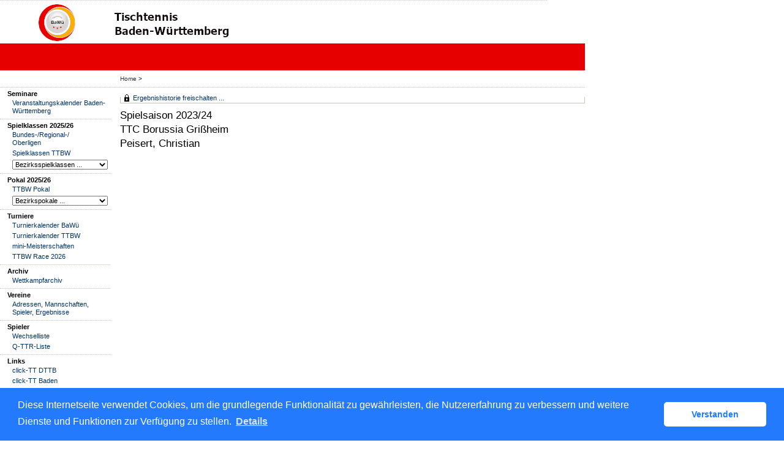

--- FILE ---
content_type: text/html; charset=utf-8
request_url: https://ttbw.click-tt.de/cgi-bin/WebObjects/nuLigaTTDE.woa/wa/playerPortrait?federation=TTBW&season=2023%2F24&person=408965&club=1288
body_size: 16390
content:


  <!DOCTYPE html PUBLIC "-//W3C//DTD XHTML 1.0 Transitional//EN" "http://www.w3.org/TR/xhtml1/DTD/xhtml1-transitional.dtd">
<html xmlns="http://www.w3.org/1999/xhtml" lang="de">
  <!-- InstanceBegin template="/Templates/Standard.dwt" codeOutsideHTMLIsLocked="false" -->
  <head>
    <meta http-equiv="content-type" content="text/html; charset=utf-8" />
    <meta name="robots" content="all" />
    <meta name="publisher" content="nuLiga" />
    <meta name="author" content="nuLiga" />
    <meta name="nuLigaStatsUrl" content="/nuLigaTTDE/wa/playerPortrait/view?federation=TTBW&season=2023%2F24&person=408965&club=1288" />
<meta name="uLigaStatsRefUrl" />

    <!-- InstanceBeginEditable name="doctitle" -->
    <title>
      click-TT
       &ndash; 
      Spielerportrait
    </title>
     <meta name="robots" content="noindex,nofollow"></meta> 
    <!-- InstanceEndEditable -->
    
<link rel="stylesheet" type="text/css" href="/WebObjects/nuLiga.woa/Frameworks/nuLigaWebResources.framework/WebServerResources/css/print.css?nlv=aed67230" media="print" />
    
<link rel="stylesheet" type="text/css" href="/WebObjects/nuLiga.woa/Frameworks/nuLigaWebResources.framework/WebServerResources/css/default.css?nlv=aed67230" media="all" />
    
<link rel="stylesheet" type="text/css" href="/WebObjects/nuLiga.woa/Frameworks/nuLigaWebResources.framework/WebServerResources/css/interface.css?nlv=aed67230" media="screen" />
    <link rel="stylesheet" type="text/css" href="/sources/template.css?nlv=aed67230" media="screen" />

    
<link rel="stylesheet" type="text/css" href="/WebObjects/nuLiga.woa/Frameworks/nuLigaWebResources.framework/WebServerResources/css/club-offers.css?nlv=aed67230" media="all" />
    
<link rel="stylesheet" type="text/css" href="/WebObjects/nuLiga.woa/Frameworks/nuLigaWebResources.framework/WebServerResources/css/referee-observation-questionnaire.css?nlv=aed67230" media="all" />
    
    <script type="text/javascript" src="/WebObjects/nuLiga.woa/Frameworks/nuLigaWebResources.framework/WebServerResources/js/default.js?nlv=aed67230"></script>
    
      <script type="text/javascript" src="/banner/federationLists.ujs?nlv=aed67230"></script>
      <script type="text/javascript" src="/banner/federationFunctions.js?nlv=aed67230"></script>
      
        <script type="text/javascript" src="https://banner.click-tt.de/lists.ujs?nlv=aed67230"></script>
        <script type="text/javascript" src="https://banner.click-tt.de/functions.js?nlv=aed67230"></script>
      
      
      
    
    <script type="text/javascript">
               <!-- 
      	var tickerposition=0; 
      	var tickerlength=50; 
        var tickermessage='';  
      	function initTerminationMessageTicker() {		 
      		if ( tickermessage != "" ) {	 
      			var i, msg=""; 
      			for ( i=0;i<tickerlength;i++ ) msg += " "; 
      			msg += "+ + + " + tickermessage + " + + +"; 
      			document.getElementById("terminationMessage").innerHTML = msg.substr(tickerposition,tickerlength).replace(/ /g," ") + " "; 
      			if ( tickerposition++ >= msg.length ) tickerposition=0; 
      			setTimeout("initTerminationMessageTicker()",1500/10);		 
      	} 
      }
       //--> 
    </script>
    
    
      <link rel="stylesheet" type="text/css" href="//cdnjs.cloudflare.com/ajax/libs/cookieconsent2/3.1.0/cookieconsent.min.css" />
<script src="//cdnjs.cloudflare.com/ajax/libs/cookieconsent2/3.1.0/cookieconsent.min.js"></script>
<script>
    window.addEventListener("load", function() {
    window.cookieconsent.initialise({
        "cookie": {
            "name": "disclaimer_cookie",
            "expiryDays": 999
        },
        "palette": {
            "popup": {
                "background": "#237afc"
            },
            "button": {
                "background": "#fff",
                "text": "#237afc"
            }
        },
        "theme": "classic",
        "position": "bottom",
        "content": {
            "message": "Diese Internetseite verwendet Cookies, um die grundlegende Funktionalität zu gewährleisten, die Nutzererfahrung zu verbessern und weitere Dienste und Funktionen zur Verfügung zu stellen.",
            "dismiss": "Verstanden",
            "link": "Details",
            "href": 'https://ttbw.click-tt.de/cgi-bin/WebObjects/nuLigaTTDE.woa/wa/dataProtection'
        }
    })});
</script>
    
  </head>
  <body>
    
      
        <div id="banner-super"></div>
      
      
        <div id="banner-skyscraper"></div>
      
      <div id="layoutBanner800">
        <script type="text/javascript">
          if (typeof layoutBanner800 === 'function') {
            layoutBanner800();
          }
        </script>
      </div>
      <div id="layoutBanner801">
        <script type="text/javascript">
          if (typeof layoutBanner801 === 'function') {
            layoutBanner801();
          }
        </script>
      </div>
    

    <div id="page">
      
      <div id="header">
        <div id="logo">
        
            
          
          
            
              <a href="/"> <img  alt="Home" src="/WebObjects/nuLiga.woa/Frameworks/nuLigaWebResources.framework/WebServerResources/img/spacer.gif?nlv=aed67230" /> </a>
            

          

        </div>
        
          
            
              <script type="text/javascript">banner0();</script>
            
            
            
          

        

        
        <div id="date"> <!-- TODO: publish a reasonable update date --> </div>
      </div>
      <div id="tabs-external">
        
          

        

      </div>
      

      <div id="tabs">
        

        

      </div>
      
    <div id="breadcrumb"> 

  
    <a href="/" target="_top">Home</a>
    &gt; 
  
  
 </div>
    <div id="container">
      <div id="navigation"> <ul>
  <script type="text/javascript">banner1();</script>
  <li><strong>Seminare</strong>
    <ul>
      <li><a href="https://www.mytischtennis.de/click-tt/TTBW/seminare" target="_blank">Veranstaltungskalender Baden-W&uuml;rttemberg</a></li>
    </ul>
  </li>
  <li> <strong>Spielklassen 2025/26</strong>
    <ul>
      <li> <a href="/cgi-bin/WebObjects/ClickTTVBW.woa/wa/leaguePage?championship=DTTB+25/26">Bundes-/Regional-/<br />
        Oberligen</a></li>
      <li> <a href="/cgi-bin/WebObjects/ClickTTVBW.woa/wa/leaguePage?championship=SK+TTBW+25/26">Spielklassen TTBW</a></li>
      <li>
        <form action="/cgi-bin/WebObjects/ClickTTVBW.woa/wa/leaguePage" method="get" name="selectChmpFormTTBW" id="selectChmpFormTTBW">
          <select name="championship" id="name" onChange="this.form.submit();">
            <option value="0" selected="selected">Bezirksspielklassen ...</option>
            <option value="SK Bez. AL 25/26">Alb</option>
            <option value="SK Bez. AB 25/26">Allg&auml;u-Bodensee</option>
            <option value="SK Bez. BB 25/26">B&ouml;blingen</option>
            <option value="SK Bez. DO 25/26">Donau</option>
            <option value="SK Bez. ES 25/26">Esslingen</option>
            <option value="SK Bez. HN 25/26">Heilbronn</option>
            <option value="SK Bez. HO 25/26">Hohenlohe</option>
            <option value="SK Bez. LB 25/26">Ludwigsburg</option>
            <option value="SK Bez. ON 25/26">Oberer-Neckar</option>
            <option value="SK Bez. OA 25/26">Ostalb</option>
            <option value="SK Bez. RE 25/26">Rems</option>
            <option value="SK Bez. SC 25/26">Schwarzwald</option>
            <option value="SK Bez. SN 25/26">Staufen</option>
            <option value="SK Bez. ST 25/26">Stuttgart</option>
            <option value="SK Bez. UL 25/26">Ulm</option>
	    <option value="SK Bez. BO 25/26">Bodensee</option>
	    <option value="SK Bez. BG 25/26">Breisgau</option>
	    <option value="SK Bez. OB 25/26">Oberrhein</option>
	    <option value="SK Bez. OR 25/26">Ortenau</option>
	    <option value="SK Bez. RB 25/26">Rastatt/B.-B.</option>
   	    <option value="SK Bez. HS 25/26">Hochschwarzwald</option>	
          </select>
        </form>
      </li>
    </ul>
  </li>
  <li><strong>Pokal 2025/26</strong>
    <ul>
      <li><a href="/cgi-bin/WebObjects/ClickTTVBW.woa/wa/leaguePage?championship=Pokal%20TTBW%2025/26">TTBW Pokal</a></li>
      <li>
        <form action="/cgi-bin/WebObjects/ClickTTVBW.woa/wa/leaguePage" method="get" name="selectChmpFormTTBWPokal" id="selectChmpFormTTBWPokal">
          <select name="championship" onChange="this.form.submit();">
            <option value="0" selected="selected">Bezirkspokale ...</option>
            <option value="Pokal Bez. AL 25/26">Alb</option>
            <option value="Pokal Bez. AB 25/26">Allg&auml;u-Bodensee</option>
            <option value="Pokal Bez. BB 25/26">B&ouml;blingen</option>
            <option value="Pokal Bez. DO 25/26">Donau</option>
            <option value="Pokal Bez. ES 25/26">Esslingen</option>
            <option value="Pokal Bez. HN 25/26">Heilbronn</option>
            <option value="Pokal Bez. HO 25/26">Hohenlohe</option>
            <option value="Pokal Bez. LB 25/26">Ludwigsburg</option>
            <option value="Pokal Bez. ON 25/26">Oberer-Neckar</option>
            <option value="Pokal Bez. OA 25/26">Ostalb</option>
            <option value="Pokal Bez. RE 25/26">Rems</option>
            <option value="Pokal Bez. SC 25/26">Schwarzwald</option>
            <option value="Pokal Bez. SN 25/26">Staufen</option>
            <option value="Pokal Bez. ST 25/26">Stuttgart</option>
            <option value="Pokal Bez. UL 25/26">Ulm</option>
	    <option value="Pokal Bez. BO 25/26">Bodensee</option>
            <option value="Pokal Bez. BG 25/26">Breisgau</option>
            <option value="Pokal Bez. OB 25/26">Oberrhein</option>
            <option value="Pokal Bez. OR 25/26">Ortenau</option>
            <option value="Pokal Bez. RB 25/26">Rastatt/B.-B.</option>
            <option value="Pokal Bez. HS 25/26">Hochschwarzwald</option>
          </select>
        </form>
      </li>
    </ul>
  </li>
  <li><strong>Turniere</strong>
    <ul>
      <li><a href="/cgi-bin/WebObjects/ClickTTVBW.woa/wa/tournamentCalendar?federation=VOL%20R5">Turnierkalender BaW&uuml;</a></li>
      <li><a href="/cgi-bin/WebObjects/ClickTTVBW.woa/wa/tournamentCalendar?federation=TTBW">Turnierkalender TTBW</a></li>
      <li><a href="https://www.mytischtennis.de/click-tt/TTBW/mini-Meisterschaften" target="_blank">mini-Meisterschaften</a></li>
      <li><a href="/cgi-bin/WebObjects/nuLigaTTDE.woa/wa/tournamentCalendar?federation=TTBW&circuit=TTBW%20Race%202026">TTBW Race 2026</a></li>
    </ul>
  </li>
  <li><strong>Archiv</strong>
    <ul>
      <li> <a href="/cgi-bin/WebObjects/ClickTTVBW.woa/wa/championshipArchive">Wettkampfarchiv</a></li>
    </ul>
  </li>
  <script type="text/javascript">banner2();</script>
  <li><strong>Vereine</strong>
    <ul>
      <li><a href="/cgi-bin/WebObjects/ClickTTVBW.woa/wa/clubSearch?federation=TTBW">Adressen, Mannschaften, Spieler, Ergebnisse</a></li>
    </ul>
  </li>
  <li><strong>Spieler</strong>
    <ul>
      <li> <a href="/cgi-bin/WebObjects/ClickTTVBW.woa/wa/licenceTransferFilter?federation=TTBW">Wechselliste</a></li>
      <li> <a href="/cgi-bin/WebObjects/ClickTTVBW.woa/wa/ttrFilter?federation=TTBW">Q-TTR-Liste</a></li>
    </ul>
  </li>
  <li><strong>Links</strong>
    <ul>
      <script type="text/javascript">popupLink();</script>
      <li><a target="_blank" href="http://dttb.click-tt.de">click-TT DTTB </a> </li>
      <li><a target="_blank" href="http://battv.click-tt.de/">click-TT Baden</a></li>
      <li><a target="_blank" href="http://ttvb.click-tt.de">click-TT Brandenburg</a> </li>
      <li><a target="_blank" href="http://bttv.click-tt.de">click-TT Bayern</a> </li>
      <li><a target="_blank" href="http://fttb.click-tt.de">click-TT Bremen</a> </li>
      <li><a target="_blank" href="http://httv.click-tt.de/">click-TT Hessen</a> </li>
      <li><a target="_blank" href="http://ttvmv.click-tt.de">click-TT Mecklenburg-Vorpommern</a></li>
      <li><a target="_blank" href="http://ttvn.click-tt.de/">click-TT Niedersachsen</a></li>
      <li><a target="_blank" href="https://www.rttvr.de/click-tt/">click-TT Rheinland-Rheinhessen</a></li>
      <li><a target="_blank" href="http://pttv.click-tt.de">click-TT Pfalz</a> </li>
      <li><a target="_blank" href="http://sttb.click-tt.de">click-TT Saarland</a></li>
      <li><a target="_blank" href="http://ttvsa.click-tt.de">click-TT Sachsen-Anhalt</a></li>
      <li><a target="_blank" href="http://tttv.click-tt.de">click-TT Thüringen</a></li>
      <li><a target="_blank" href="http://wttv.click-tt.de">click-TT Westdeutschland</a></li>
      <li><a target="_blank" href="http://ohne.click-tt.de/">click-TT restliche Verbände</a></li>    
    </ul>
  </li>
  <li><strong>Hilfe zu click-TT</strong>
    <ul>
      <li><a href="/static/doku.htm">Ergebniserfassung</a></li>
    </ul>
  </li>
</ul>
 </div>
      <div id="content">
        <div id="content-row1">
          
            
  <div id="locker">
    <script type="text/javascript">
      function toggleDisplay(elementId) {
          var control = document.getElementById(elementId);
          if ( control.style.display == "none" ) control.style.display = "block";
          else control.style.display = "none";
       }
    </script>
    
      <form method="post" action="https://ttbw.click-tt.de/cgi-bin/WebObjects/nuLigaTTDE.woa/wa/playerPortrait?federation=TTBW&season=2023%2F24&person=408965&club=1288" class="query">
        <fieldset>
          <legend>
            <a href="#" onclick="toggleDisplay('historicalDataForm');">Ergebnishistorie freischalten ...</a>
          </legend>
          <div id="historicalDataForm" style="display:none">
            <p class="info">
              Der Zugriff auf personenbezogene Inhalte früherer Spielzeiten ist click-TT-Nutzern vorbehalten, die über Benutzernamen und Passwort verfügen und sich im Rahmen ihres Zugangs den Datenschutzbestimmungen unterworfen haben. Die Freischaltung erfolgt für einen Zeitraum von 30 Minuten. Falls Sie keinen Zugang haben, nutzen Sie bitte die Möglichkeit der
              
                <a target="_top" href="/cgi-bin/WebObjects/nuLigaTTDE.woa/wa/nuUserIdentification?federation=TTBW">Neuregistrierung</a>.
              
            </p>
            <p>&nbsp;</p>
            <p>
              <label>E-Mail:</label>
              <input type="text" name="username" />
            </p>
            <p>
              <label>Passwort:</label>
              <input type="password" name="password" />
            </p>
            <p class="action"> <input type="submit" value="Login" class="button" /></p>
          </div>
        </fieldset>
      </form>
    
    
  </div>


          
          
            

  
    
      <h1>
      	
      	
      		Spielsaison&nbsp;2023/24
	      		<br />
	        TTC Borussia Grißheim
      	
        <br />
        Peisert, Christian
      </h1>
      
    
  

          
          
        </div>
        <div id="content-col1"> </div>
        <div id="content-col2"> </div>
        <div id="content-row2"> </div>
      </div>
    </div>
  
      <div id="footer-external">
        
      </div>
      <div id="footer">
      	<div id="footer-left">
    	    
	        
	        	<div id="footer-copyright">Für den Inhalt verantwortlich:&nbsp;Tischtennis Baden-Württemberg e.V. </div>
	        
	        <div id="footer-link">
	        	&copy;&nbsp;1999-2026&nbsp;<a target="_blank" href="http://www.datenautomaten.nu">nu Datenautomaten GmbH - Automatisierte internetgestützte Netzwerklösungen</a>
	        </div>
	        <div id="footer-navigation">
	          <a href="http://ttbw.click-tt.de/cgi-bin/WebObjects/nuLigaTTDE.woa/wa/contact?federation=TTBW">Kontakt</a>, 
	          <a href="http://ttbw.click-tt.de/cgi-bin/WebObjects/nuLigaTTDE.woa/wa/legalNotice?federation=TTBW">Impressum</a>,
	            <a href="http://ttbw.click-tt.de/cgi-bin/WebObjects/nuLigaTTDE.woa/wa/dataProtection?federation=TTBW">Datenschutz</a>
	          
	        </div>
       </div>
      <div id="footer-right">
      	<script type="text/javascript">
	          if (typeof fedBanner104 === 'function') {
	            fedBanner104();
	          }
    	</script>
      </div>
  	</div>
    </div>
    
    <script language="JavaScript" type="text/javascript"><!-- Dynamic client side script from WebObjects

//-->
</script>
  </body>
  <!-- InstanceEnd -->
</html>
